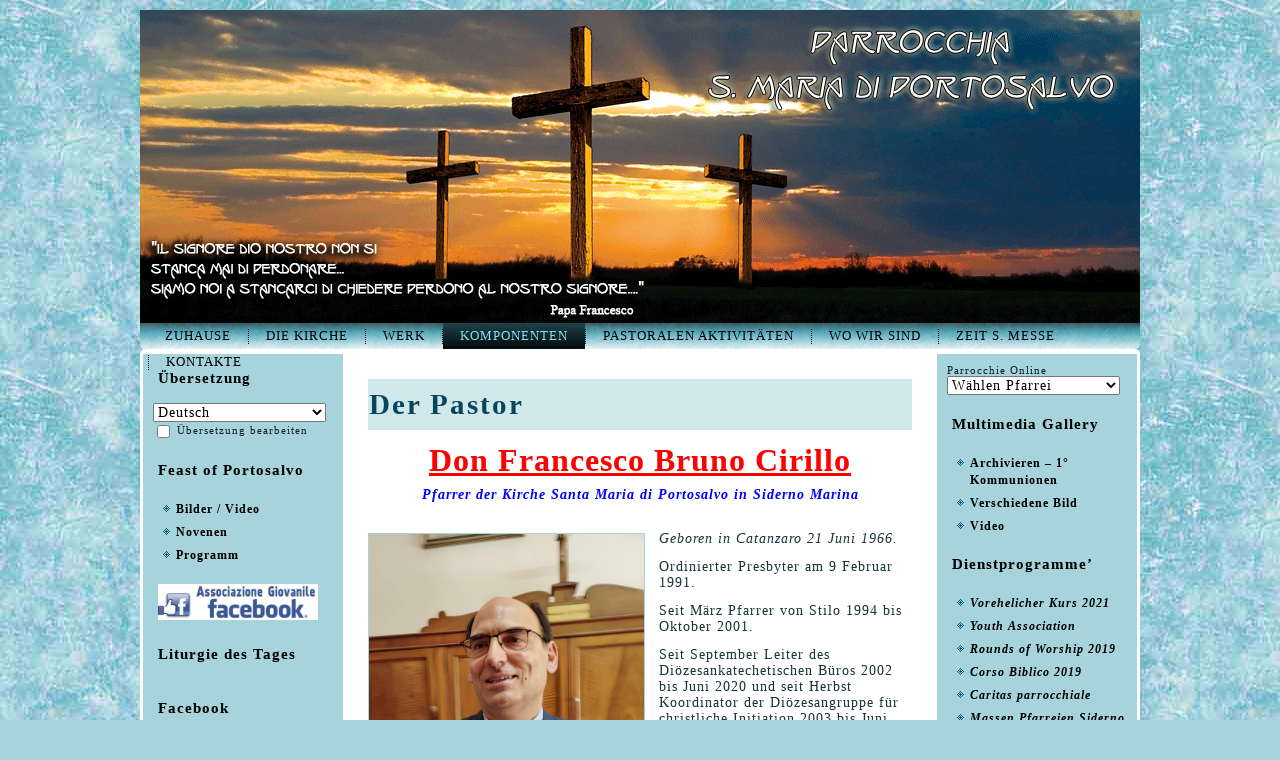

--- FILE ---
content_type: text/html; charset=UTF-8
request_url: https://portosalvosiderno.it/index.php/componenti/il-parroco?lang=de
body_size: 10062
content:
<!DOCTYPE html PUBLIC "-//W3C//DTD XHTML 1.0 Transitional//EN" "http://www.w3.org/TR/xhtml1/DTD/xhtml1-transitional.dtd">
<html xmlns="http://www.w3.org/1999/xhtml" lang="de" dir="ltr">
<head profile="http://gmpg.org/xfn/11">
<meta http-equiv="Content-Type" content="text/html; charset=UTF-8" />
<title>Der Pastor | Parish Portosalvo</title>
<link rel="stylesheet" href="https://portosalvosiderno.it/wp-content/themes/Portosalvo/style.css" type="text/css" media="screen" />
<!--[if IE 6]><link rel="stylesheet" href="https://portosalvosiderno.it/wp-content/themes/Portosalvo/style.ie6.css" type="text/css" media="screen" /><![endif]-->
<!--[if IE 7]><link rel="stylesheet" href="https://portosalvosiderno.it/wp-content/themes/Portosalvo/style.ie7.css" type="text/css" media="screen" /><![endif]-->
<link rel="pingback" href="https://portosalvosiderno.it/xmlrpc.php" />
<meta name='robots' content='max-image-preview:large' />
<link rel="alternate" type="application/rss+xml" title="Parish Portosalvo &raquo; Feed" href="https://portosalvosiderno.it/index.php/feed?lang=de" />
<link rel="alternate" type="application/rss+xml" title="Parish Portosalvo &raquo; Feed dei commenti" href="https://portosalvosiderno.it/index.php/comments/feed?lang=de" />
<script type="text/javascript">
/* <![CDATA[ */
window._wpemojiSettings = {"baseUrl":"https:\/\/s.w.org\/images\/core\/emoji\/14.0.0\/72x72\/","ext":".png","svgUrl":"https:\/\/s.w.org\/images\/core\/emoji\/14.0.0\/svg\/","svgExt":".svg","source":{"concatemoji":"https:\/\/portosalvosiderno.it\/wp-includes\/js\/wp-emoji-release.min.js?ver=6.4.7"}};
/*! This file is auto-generated */
!function(i,n){var o,s,e;function c(e){try{var t={supportTests:e,timestamp:(new Date).valueOf()};sessionStorage.setItem(o,JSON.stringify(t))}catch(e){}}function p(e,t,n){e.clearRect(0,0,e.canvas.width,e.canvas.height),e.fillText(t,0,0);var t=new Uint32Array(e.getImageData(0,0,e.canvas.width,e.canvas.height).data),r=(e.clearRect(0,0,e.canvas.width,e.canvas.height),e.fillText(n,0,0),new Uint32Array(e.getImageData(0,0,e.canvas.width,e.canvas.height).data));return t.every(function(e,t){return e===r[t]})}function u(e,t,n){switch(t){case"flag":return n(e,"\ud83c\udff3\ufe0f\u200d\u26a7\ufe0f","\ud83c\udff3\ufe0f\u200b\u26a7\ufe0f")?!1:!n(e,"\ud83c\uddfa\ud83c\uddf3","\ud83c\uddfa\u200b\ud83c\uddf3")&&!n(e,"\ud83c\udff4\udb40\udc67\udb40\udc62\udb40\udc65\udb40\udc6e\udb40\udc67\udb40\udc7f","\ud83c\udff4\u200b\udb40\udc67\u200b\udb40\udc62\u200b\udb40\udc65\u200b\udb40\udc6e\u200b\udb40\udc67\u200b\udb40\udc7f");case"emoji":return!n(e,"\ud83e\udef1\ud83c\udffb\u200d\ud83e\udef2\ud83c\udfff","\ud83e\udef1\ud83c\udffb\u200b\ud83e\udef2\ud83c\udfff")}return!1}function f(e,t,n){var r="undefined"!=typeof WorkerGlobalScope&&self instanceof WorkerGlobalScope?new OffscreenCanvas(300,150):i.createElement("canvas"),a=r.getContext("2d",{willReadFrequently:!0}),o=(a.textBaseline="top",a.font="600 32px Arial",{});return e.forEach(function(e){o[e]=t(a,e,n)}),o}function t(e){var t=i.createElement("script");t.src=e,t.defer=!0,i.head.appendChild(t)}"undefined"!=typeof Promise&&(o="wpEmojiSettingsSupports",s=["flag","emoji"],n.supports={everything:!0,everythingExceptFlag:!0},e=new Promise(function(e){i.addEventListener("DOMContentLoaded",e,{once:!0})}),new Promise(function(t){var n=function(){try{var e=JSON.parse(sessionStorage.getItem(o));if("object"==typeof e&&"number"==typeof e.timestamp&&(new Date).valueOf()<e.timestamp+604800&&"object"==typeof e.supportTests)return e.supportTests}catch(e){}return null}();if(!n){if("undefined"!=typeof Worker&&"undefined"!=typeof OffscreenCanvas&&"undefined"!=typeof URL&&URL.createObjectURL&&"undefined"!=typeof Blob)try{var e="postMessage("+f.toString()+"("+[JSON.stringify(s),u.toString(),p.toString()].join(",")+"));",r=new Blob([e],{type:"text/javascript"}),a=new Worker(URL.createObjectURL(r),{name:"wpTestEmojiSupports"});return void(a.onmessage=function(e){c(n=e.data),a.terminate(),t(n)})}catch(e){}c(n=f(s,u,p))}t(n)}).then(function(e){for(var t in e)n.supports[t]=e[t],n.supports.everything=n.supports.everything&&n.supports[t],"flag"!==t&&(n.supports.everythingExceptFlag=n.supports.everythingExceptFlag&&n.supports[t]);n.supports.everythingExceptFlag=n.supports.everythingExceptFlag&&!n.supports.flag,n.DOMReady=!1,n.readyCallback=function(){n.DOMReady=!0}}).then(function(){return e}).then(function(){var e;n.supports.everything||(n.readyCallback(),(e=n.source||{}).concatemoji?t(e.concatemoji):e.wpemoji&&e.twemoji&&(t(e.twemoji),t(e.wpemoji)))}))}((window,document),window._wpemojiSettings);
/* ]]> */
</script>
<style id='wp-emoji-styles-inline-css' type='text/css'>

	img.wp-smiley, img.emoji {
		display: inline !important;
		border: none !important;
		box-shadow: none !important;
		height: 1em !important;
		width: 1em !important;
		margin: 0 0.07em !important;
		vertical-align: -0.1em !important;
		background: none !important;
		padding: 0 !important;
	}
</style>
<link rel='stylesheet' id='wp-block-library-css' href='https://portosalvosiderno.it/wp-includes/css/dist/block-library/style.min.css?ver=6.4.7' type='text/css' media='all' />
<style id='classic-theme-styles-inline-css' type='text/css'>
/*! This file is auto-generated */
.wp-block-button__link{color:#fff;background-color:#32373c;border-radius:9999px;box-shadow:none;text-decoration:none;padding:calc(.667em + 2px) calc(1.333em + 2px);font-size:1.125em}.wp-block-file__button{background:#32373c;color:#fff;text-decoration:none}
</style>
<style id='global-styles-inline-css' type='text/css'>
body{--wp--preset--color--black: #000000;--wp--preset--color--cyan-bluish-gray: #abb8c3;--wp--preset--color--white: #ffffff;--wp--preset--color--pale-pink: #f78da7;--wp--preset--color--vivid-red: #cf2e2e;--wp--preset--color--luminous-vivid-orange: #ff6900;--wp--preset--color--luminous-vivid-amber: #fcb900;--wp--preset--color--light-green-cyan: #7bdcb5;--wp--preset--color--vivid-green-cyan: #00d084;--wp--preset--color--pale-cyan-blue: #8ed1fc;--wp--preset--color--vivid-cyan-blue: #0693e3;--wp--preset--color--vivid-purple: #9b51e0;--wp--preset--gradient--vivid-cyan-blue-to-vivid-purple: linear-gradient(135deg,rgba(6,147,227,1) 0%,rgb(155,81,224) 100%);--wp--preset--gradient--light-green-cyan-to-vivid-green-cyan: linear-gradient(135deg,rgb(122,220,180) 0%,rgb(0,208,130) 100%);--wp--preset--gradient--luminous-vivid-amber-to-luminous-vivid-orange: linear-gradient(135deg,rgba(252,185,0,1) 0%,rgba(255,105,0,1) 100%);--wp--preset--gradient--luminous-vivid-orange-to-vivid-red: linear-gradient(135deg,rgba(255,105,0,1) 0%,rgb(207,46,46) 100%);--wp--preset--gradient--very-light-gray-to-cyan-bluish-gray: linear-gradient(135deg,rgb(238,238,238) 0%,rgb(169,184,195) 100%);--wp--preset--gradient--cool-to-warm-spectrum: linear-gradient(135deg,rgb(74,234,220) 0%,rgb(151,120,209) 20%,rgb(207,42,186) 40%,rgb(238,44,130) 60%,rgb(251,105,98) 80%,rgb(254,248,76) 100%);--wp--preset--gradient--blush-light-purple: linear-gradient(135deg,rgb(255,206,236) 0%,rgb(152,150,240) 100%);--wp--preset--gradient--blush-bordeaux: linear-gradient(135deg,rgb(254,205,165) 0%,rgb(254,45,45) 50%,rgb(107,0,62) 100%);--wp--preset--gradient--luminous-dusk: linear-gradient(135deg,rgb(255,203,112) 0%,rgb(199,81,192) 50%,rgb(65,88,208) 100%);--wp--preset--gradient--pale-ocean: linear-gradient(135deg,rgb(255,245,203) 0%,rgb(182,227,212) 50%,rgb(51,167,181) 100%);--wp--preset--gradient--electric-grass: linear-gradient(135deg,rgb(202,248,128) 0%,rgb(113,206,126) 100%);--wp--preset--gradient--midnight: linear-gradient(135deg,rgb(2,3,129) 0%,rgb(40,116,252) 100%);--wp--preset--font-size--small: 13px;--wp--preset--font-size--medium: 20px;--wp--preset--font-size--large: 36px;--wp--preset--font-size--x-large: 42px;--wp--preset--spacing--20: 0.44rem;--wp--preset--spacing--30: 0.67rem;--wp--preset--spacing--40: 1rem;--wp--preset--spacing--50: 1.5rem;--wp--preset--spacing--60: 2.25rem;--wp--preset--spacing--70: 3.38rem;--wp--preset--spacing--80: 5.06rem;--wp--preset--shadow--natural: 6px 6px 9px rgba(0, 0, 0, 0.2);--wp--preset--shadow--deep: 12px 12px 50px rgba(0, 0, 0, 0.4);--wp--preset--shadow--sharp: 6px 6px 0px rgba(0, 0, 0, 0.2);--wp--preset--shadow--outlined: 6px 6px 0px -3px rgba(255, 255, 255, 1), 6px 6px rgba(0, 0, 0, 1);--wp--preset--shadow--crisp: 6px 6px 0px rgba(0, 0, 0, 1);}:where(.is-layout-flex){gap: 0.5em;}:where(.is-layout-grid){gap: 0.5em;}body .is-layout-flow > .alignleft{float: left;margin-inline-start: 0;margin-inline-end: 2em;}body .is-layout-flow > .alignright{float: right;margin-inline-start: 2em;margin-inline-end: 0;}body .is-layout-flow > .aligncenter{margin-left: auto !important;margin-right: auto !important;}body .is-layout-constrained > .alignleft{float: left;margin-inline-start: 0;margin-inline-end: 2em;}body .is-layout-constrained > .alignright{float: right;margin-inline-start: 2em;margin-inline-end: 0;}body .is-layout-constrained > .aligncenter{margin-left: auto !important;margin-right: auto !important;}body .is-layout-constrained > :where(:not(.alignleft):not(.alignright):not(.alignfull)){max-width: var(--wp--style--global--content-size);margin-left: auto !important;margin-right: auto !important;}body .is-layout-constrained > .alignwide{max-width: var(--wp--style--global--wide-size);}body .is-layout-flex{display: flex;}body .is-layout-flex{flex-wrap: wrap;align-items: center;}body .is-layout-flex > *{margin: 0;}body .is-layout-grid{display: grid;}body .is-layout-grid > *{margin: 0;}:where(.wp-block-columns.is-layout-flex){gap: 2em;}:where(.wp-block-columns.is-layout-grid){gap: 2em;}:where(.wp-block-post-template.is-layout-flex){gap: 1.25em;}:where(.wp-block-post-template.is-layout-grid){gap: 1.25em;}.has-black-color{color: var(--wp--preset--color--black) !important;}.has-cyan-bluish-gray-color{color: var(--wp--preset--color--cyan-bluish-gray) !important;}.has-white-color{color: var(--wp--preset--color--white) !important;}.has-pale-pink-color{color: var(--wp--preset--color--pale-pink) !important;}.has-vivid-red-color{color: var(--wp--preset--color--vivid-red) !important;}.has-luminous-vivid-orange-color{color: var(--wp--preset--color--luminous-vivid-orange) !important;}.has-luminous-vivid-amber-color{color: var(--wp--preset--color--luminous-vivid-amber) !important;}.has-light-green-cyan-color{color: var(--wp--preset--color--light-green-cyan) !important;}.has-vivid-green-cyan-color{color: var(--wp--preset--color--vivid-green-cyan) !important;}.has-pale-cyan-blue-color{color: var(--wp--preset--color--pale-cyan-blue) !important;}.has-vivid-cyan-blue-color{color: var(--wp--preset--color--vivid-cyan-blue) !important;}.has-vivid-purple-color{color: var(--wp--preset--color--vivid-purple) !important;}.has-black-background-color{background-color: var(--wp--preset--color--black) !important;}.has-cyan-bluish-gray-background-color{background-color: var(--wp--preset--color--cyan-bluish-gray) !important;}.has-white-background-color{background-color: var(--wp--preset--color--white) !important;}.has-pale-pink-background-color{background-color: var(--wp--preset--color--pale-pink) !important;}.has-vivid-red-background-color{background-color: var(--wp--preset--color--vivid-red) !important;}.has-luminous-vivid-orange-background-color{background-color: var(--wp--preset--color--luminous-vivid-orange) !important;}.has-luminous-vivid-amber-background-color{background-color: var(--wp--preset--color--luminous-vivid-amber) !important;}.has-light-green-cyan-background-color{background-color: var(--wp--preset--color--light-green-cyan) !important;}.has-vivid-green-cyan-background-color{background-color: var(--wp--preset--color--vivid-green-cyan) !important;}.has-pale-cyan-blue-background-color{background-color: var(--wp--preset--color--pale-cyan-blue) !important;}.has-vivid-cyan-blue-background-color{background-color: var(--wp--preset--color--vivid-cyan-blue) !important;}.has-vivid-purple-background-color{background-color: var(--wp--preset--color--vivid-purple) !important;}.has-black-border-color{border-color: var(--wp--preset--color--black) !important;}.has-cyan-bluish-gray-border-color{border-color: var(--wp--preset--color--cyan-bluish-gray) !important;}.has-white-border-color{border-color: var(--wp--preset--color--white) !important;}.has-pale-pink-border-color{border-color: var(--wp--preset--color--pale-pink) !important;}.has-vivid-red-border-color{border-color: var(--wp--preset--color--vivid-red) !important;}.has-luminous-vivid-orange-border-color{border-color: var(--wp--preset--color--luminous-vivid-orange) !important;}.has-luminous-vivid-amber-border-color{border-color: var(--wp--preset--color--luminous-vivid-amber) !important;}.has-light-green-cyan-border-color{border-color: var(--wp--preset--color--light-green-cyan) !important;}.has-vivid-green-cyan-border-color{border-color: var(--wp--preset--color--vivid-green-cyan) !important;}.has-pale-cyan-blue-border-color{border-color: var(--wp--preset--color--pale-cyan-blue) !important;}.has-vivid-cyan-blue-border-color{border-color: var(--wp--preset--color--vivid-cyan-blue) !important;}.has-vivid-purple-border-color{border-color: var(--wp--preset--color--vivid-purple) !important;}.has-vivid-cyan-blue-to-vivid-purple-gradient-background{background: var(--wp--preset--gradient--vivid-cyan-blue-to-vivid-purple) !important;}.has-light-green-cyan-to-vivid-green-cyan-gradient-background{background: var(--wp--preset--gradient--light-green-cyan-to-vivid-green-cyan) !important;}.has-luminous-vivid-amber-to-luminous-vivid-orange-gradient-background{background: var(--wp--preset--gradient--luminous-vivid-amber-to-luminous-vivid-orange) !important;}.has-luminous-vivid-orange-to-vivid-red-gradient-background{background: var(--wp--preset--gradient--luminous-vivid-orange-to-vivid-red) !important;}.has-very-light-gray-to-cyan-bluish-gray-gradient-background{background: var(--wp--preset--gradient--very-light-gray-to-cyan-bluish-gray) !important;}.has-cool-to-warm-spectrum-gradient-background{background: var(--wp--preset--gradient--cool-to-warm-spectrum) !important;}.has-blush-light-purple-gradient-background{background: var(--wp--preset--gradient--blush-light-purple) !important;}.has-blush-bordeaux-gradient-background{background: var(--wp--preset--gradient--blush-bordeaux) !important;}.has-luminous-dusk-gradient-background{background: var(--wp--preset--gradient--luminous-dusk) !important;}.has-pale-ocean-gradient-background{background: var(--wp--preset--gradient--pale-ocean) !important;}.has-electric-grass-gradient-background{background: var(--wp--preset--gradient--electric-grass) !important;}.has-midnight-gradient-background{background: var(--wp--preset--gradient--midnight) !important;}.has-small-font-size{font-size: var(--wp--preset--font-size--small) !important;}.has-medium-font-size{font-size: var(--wp--preset--font-size--medium) !important;}.has-large-font-size{font-size: var(--wp--preset--font-size--large) !important;}.has-x-large-font-size{font-size: var(--wp--preset--font-size--x-large) !important;}
.wp-block-navigation a:where(:not(.wp-element-button)){color: inherit;}
:where(.wp-block-post-template.is-layout-flex){gap: 1.25em;}:where(.wp-block-post-template.is-layout-grid){gap: 1.25em;}
:where(.wp-block-columns.is-layout-flex){gap: 2em;}:where(.wp-block-columns.is-layout-grid){gap: 2em;}
.wp-block-pullquote{font-size: 1.5em;line-height: 1.6;}
</style>
<link rel='stylesheet' id='contact-form-7-css' href='https://portosalvosiderno.it/wp-content/plugins/contact-form-7/includes/css/styles.css?ver=5.8' type='text/css' media='all' />
<script type="text/javascript" src="https://portosalvosiderno.it/wp-includes/js/jquery/jquery.min.js?ver=3.7.1" id="jquery-core-js"></script>
<script type="text/javascript" src="https://portosalvosiderno.it/wp-includes/js/jquery/jquery-migrate.min.js?ver=3.4.1" id="jquery-migrate-js"></script>
<link rel="https://api.w.org/" href="https://portosalvosiderno.it/index.php/wp-json/" /><link rel="alternate" type="application/json" href="https://portosalvosiderno.it/index.php/wp-json/wp/v2/pages/55?lang=de" /><link rel="EditURI" type="application/rsd+xml" title="RSD" href="https://portosalvosiderno.it/xmlrpc.php?rsd" />
<link rel="canonical" href="https://portosalvosiderno.it/index.php/componenti/il-parroco?lang=de" />
<link rel='shortlink' href='https://portosalvosiderno.it/?p=55' />
<link rel="alternate" type="application/json+oembed" href="https://portosalvosiderno.it/index.php/wp-json/oembed/1.0/embed?url=https%3A%2F%2Fportosalvosiderno.it%2Findex.php%2Fcomponenti%2Fil-parroco&lang=de" />
<link rel="alternate" type="text/xml+oembed" href="https://portosalvosiderno.it/index.php/wp-json/oembed/1.0/embed?url=https%3A%2F%2Fportosalvosiderno.it%2Findex.php%2Fcomponenti%2Fil-parroco&format=xml&lang=de" />
<link rel="alternate" hreflang="it" href="/index.php/componenti/il-parroco"/><link rel="alternate" hreflang="en" href="/index.php/componenti/il-parroco?lang=en"/><link rel="alternate" hreflang="fr" href="/index.php/componenti/il-parroco?lang=fr"/><link rel="alternate" hreflang="es" href="/index.php/componenti/il-parroco?lang=es"/><link rel="alternate" hreflang="pt" href="/index.php/componenti/il-parroco?lang=pt"/><link rel="alternate" hreflang="ja" href="/index.php/componenti/il-parroco?lang=ja"/><link rel="alternate" hreflang="zh" href="/index.php/componenti/il-parroco?lang=zh"/><link rel="shortcut icon" href="https://portosalvosiderno.it/wp-content/themes/Portosalvo/favicon.ico" />
		<script type="text/javascript" src="https://portosalvosiderno.it/wp-content/themes/Portosalvo/script.js"></script>
<meta name="translation-stats" content='{"total_phrases":191,"translated_phrases":184,"human_translated_phrases":null,"hidden_phrases":45,"hidden_translated_phrases":43,"hidden_translateable_phrases":2,"meta_phrases":5,"meta_translated_phrases":2,"time":null}'/>
</head>
<body class="page-template-default page page-id-55 page-child parent-pageid-15">
<div id="art-main">
    <div class="cleared reset-box"></div>
    <div class="art-header">
        <div class="art-header-position">
            <div class="art-header-wrapper">
                <div class="cleared reset-box"></div>
                <div class="art-header-inner">
                <div class="art-headerobject"></div>
                <div class="art-logo">
                </div>
                </div>
            </div>
        </div>
    </div>
    <div class="cleared reset-box"></div>
    <div class="art-bar art-nav">
        <div class="art-nav-outer">
        <div class="art-nav-wrapper">
        <div class="art-nav-inner">
    	
<ul class="art-hmenu">
	<li class="menu-item-2151"><a href="https://portosalvosiderno.it?lang=de" title="Zuhause">Zuhause</a>
	</li>
	<li class="menu-item-1408"><a href="https://portosalvosiderno.it/index.php/la-chiesa?lang=de" title="Die Kirche">Die Kirche</a>
	<ul>
		<li class="menu-item-134"><a href="https://portosalvosiderno.it/index.php/la-chiesa/chiesa-antica?lang=de" title="Alte Kirche">Alte Kirche</a>
		</li>
		<li class="menu-item-137"><a href="https://portosalvosiderno.it/index.php/la-chiesa/stato-della-parrocchia?lang=de" title="State of the Parish">State of the Parish</a>
		</li>
		<li class="menu-item-167"><a href="https://portosalvosiderno.it/index.php/la-chiesa/siderno-marina?lang=de" title="Siderno marine">Siderno marine</a>
		</li>
		<li class="menu-item-170"><a href="https://portosalvosiderno.it/index.php/la-chiesa/la-confraternita?lang=de" title="Die Bruderschaft">Die Bruderschaft</a>
		</li>
		<li class="menu-item-173"><a href="https://portosalvosiderno.it/index.php/la-chiesa/i-parroci?lang=de" title="Ich Parroci">Ich Parroci</a>
		</li>
	</ul>
	</li>
	<li class="menu-item-13"><a href="https://portosalvosiderno.it/index.php/opere?lang=de" title="Werk">Werk</a>
	<ul>
		<li class="menu-item-427"><a href="https://portosalvosiderno.it/index.php/opere/dipintiimmagini-pasqua-2012giovedi-santo-2012index-html?lang=de" title="Paintings">Paintings</a>
		</li>
		<li class="menu-item-366"><a href="https://portosalvosiderno.it/index.php/opere/decorazioni?lang=de" title="Decorations">Decorations</a>
		</li>
		<li class="menu-item-368"><a href="https://portosalvosiderno.it/index.php/opere/opere-marmoree?lang=de" title="Marble Arbeiten">Marble Arbeiten</a>
		</li>
		<li class="menu-item-49"><a href="https://portosalvosiderno.it/index.php/opere/statue-antiche?lang=de" title="Antike Statuen">Antike Statuen</a>
		<ul>
			<li class="menu-item-304"><a href="https://portosalvosiderno.it/index.php/opere/statue-antiche/maria-ss-di-portosalvo-2?lang=de" title="Maria SS. von Portosalvo">Maria SS. von Portosalvo</a>
			</li>
			<li class="menu-item-300"><a href="https://portosalvosiderno.it/index.php/opere/statue-antiche/santantonio-da-padova?lang=de" title="Sant'Antonio von Padua">St. Antonius von Padua</a>
			</li>
			<li class="menu-item-313"><a href="https://portosalvosiderno.it/index.php/opere/statue-antiche/313-2?lang=de" title="St. Franziskus von Paola">St. Franziskus von Paola</a>
			</li>
			<li class="menu-item-322"><a href="https://portosalvosiderno.it/index.php/opere/statue-antiche/322-2?lang=de" title="Santa Lucia">Santa Lucia</a>
			</li>
			<li class="menu-item-328"><a href="https://portosalvosiderno.it/index.php/opere/statue-antiche/cuore-di-maria?lang=de" title="Heart of Mary">Heart of Mary</a>
			</li>
		</ul>
		</li>
		<li class="menu-item-53"><a href="https://portosalvosiderno.it/index.php/opere/opere-bronzee?lang=de" title="Bronze Werke">Bronze Werke</a>
		<ul>
			<li class="menu-item-334"><a href="https://portosalvosiderno.it/index.php/opere/opere-bronzee/la-porta-bronzea?lang=de" title="Die bronzene Tür">Die bronzene Tür</a>
			</li>
			<li class="menu-item-336"><a href="https://portosalvosiderno.it/index.php/opere/opere-bronzee/il-seminatore?lang=de" title="Der Sämann">Der Sämann</a>
			</li>
			<li class="menu-item-338"><a href="https://portosalvosiderno.it/index.php/opere/opere-bronzee/la-cena-di-emmaus?lang=de" title="Abendmahl in Emmaus">Abendmahl in Emmaus</a>
			</li>
		</ul>
		</li>
	</ul>
	</li>
	<li class="menu-item-15 active"><a class="active" href="https://portosalvosiderno.it/index.php/componenti?lang=de" title="Komponenten">Komponenten</a>
	<ul class="active">
		<li class="menu-item-55 active"><a class="active" href="https://portosalvosiderno.it/index.php/componenti/il-parroco?lang=de" title="Der Pastor">Der Pastor</a>
		</li>
		<li class="menu-item-57"><a href="https://portosalvosiderno.it/index.php/componenti/il-viceparroco?lang=de" title="Der Pfarrer">Der Pfarrer</a>
		</li>
		<li class="menu-item-274"><a href="https://portosalvosiderno.it/index.php/componenti/consiglio-pastorale-2?lang=de" title="Pastoralrat">Pastoralrat</a>
		</li>
		<li class="menu-item-61"><a href="https://portosalvosiderno.it/index.php/componenti/comitato-feste?lang=de" title="Ausschuss Urlaub">Ausschuss Urlaub</a>
		</li>
		<li class="menu-item-63"><a href="https://portosalvosiderno.it/index.php/componenti/ministranti?lang=de" title="Altar">Altar</a>
		</li>
	</ul>
	</li>
	<li class="menu-item-17"><a href="https://portosalvosiderno.it/index.php/attivita-pastorali?lang=de" title="Pastoralen Aktivitäten">Pastoralen Aktivitäten</a>
	<ul>
		<li class="menu-item-65"><a href="https://portosalvosiderno.it/index.php/attivita-pastorali/liturgia?lang=de" title="LITURGIE">LITURGIE</a>
		</li>
		<li class="menu-item-67"><a href="https://portosalvosiderno.it/index.php/attivita-pastorali/catechesi?lang=de" title="Katechese">Katechese</a>
		</li>
		<li class="menu-item-69"><a href="https://portosalvosiderno.it/index.php/attivita-pastorali/giovani?lang=de" title="Jung">Jung</a>
		</li>
		<li class="menu-item-71"><a href="https://portosalvosiderno.it/index.php/attivita-pastorali/famiglia?lang=de" title="Arsch. Jugend">Arsch. Jugend</a>
		</li>
	</ul>
	</li>
	<li class="menu-item-20"><a href="https://portosalvosiderno.it/index.php/dove-siamo?lang=de" title="Wo wir sind">Wo wir sind</a>
	</li>
	<li class="menu-item-85"><a href="https://portosalvosiderno.it/index.php/orario-s-messe?lang=de" title="Zeit S. Messe">Zeit S. Messe</a>
	</li>
	<li class="menu-item-88"><a href="https://portosalvosiderno.it/index.php/contatti?lang=de" title="Kontakte">Kontakte</a>
	</li>
</ul>
        </div>
        </div>
        </div>
    </div>
    <div class="cleared reset-box"></div>
    <div class="art-box art-sheet">
        <div class="art-box-body art-sheet-body">
<div class="art-layout-wrapper">
    <div class="art-content-layout">
        <div class="art-content-layout-row">
            <div class="art-layout-cell art-sidebar1">
              <div class="art-box art-block widget widget_transposh" id="transposh-2">
    <div class="art-box-body art-block-body"><div class="art-bar art-blockheader">
    <h3 class="t">Übersetzung</h3>
</div><div class="art-box art-blockcontent">
    <div class="art-box-body art-blockcontent-body"><span class="no_translate"><select name="lang" onchange="document.location.href=this.options[this.selectedIndex].value;"><option value="/index.php/componenti/il-parroco">Italiano</option><option value="/index.php/componenti/il-parroco?lang=en">English</option><option value="/index.php/componenti/il-parroco?lang=fr">Français</option><option value="/index.php/componenti/il-parroco?lang=de" selected="selected">Deutsch</option><option value="/index.php/componenti/il-parroco?lang=es">Español</option><option value="/index.php/componenti/il-parroco?lang=pt">Português</option><option value="/index.php/componenti/il-parroco?lang=ja">日本語</option><option value="/index.php/componenti/il-parroco?lang=zh">中文(简体)</option></select><br/></span><input type="checkbox" name="tpedit" value="1"  onclick="document.location.href='/index.php/componenti/il-parroco?tpedit=1&lang=de';"/>&nbsp;Übersetzung bearbeiten<div id="tr_credit"></div>		<div class="cleared"></div>
    </div>
</div>		<div class="cleared"></div>
    </div>
</div><div class="art-box art-block widget widget_links" id="linkcat-4">
    <div class="art-box-body art-block-body"><div class="art-bar art-blockheader">
    <h3 class="t">Feast of Portosalvo</h3>
</div><div class="art-box art-blockcontent">
    <div class="art-box-body art-blockcontent-body">
	<ul class='xoxo blogroll'>
<li><a href="https://portosalvosiderno.it/?page_id=114&lang=de">Bilder / Video</a></li>
<li><a href="https://portosalvosiderno.it/?page_id=111&lang=de">Novenen</a></li>
<li><a href="https://portosalvosiderno.it/?page_id=118&lang=de">Programm</a></li>

	</ul>
		<div class="cleared"></div>
    </div>
</div>		<div class="cleared"></div>
    </div>
</div><div class="art-box art-block widget widget_sp_image" id="widget_sp_image-6">
    <div class="art-box-body art-block-body"><div class="art-box art-blockcontent">
    <div class="art-box-body art-blockcontent-body">
<a href="https://www.facebook.com/pages/Associazione-Giovanile-Santa-Maria-di-Portosalvo/119492368135414?fref=ts" target="_blank" class="widget_sp_image-image-link"><img width="160" height="36" class="attachment-160x36 aligncenter" style="max-width: 100%;" src="https://portosalvosiderno.it/wp-content/uploads/2014/12/Facebook-Associazione.jpg" /></a>		<div class="cleared"></div>
    </div>
</div>		<div class="cleared"></div>
    </div>
</div><div class="art-box art-block widget_text widget widget_custom_html" id="custom_html-10">
    <div class="art-box-body art-block-body"><div class="art-bar art-blockheader">
    <h3 class="t">Liturgie des Tages</h3>
</div><div class="art-box art-blockcontent">
    <div class="art-box-body art-blockcontent-body"><div class="textwidget custom-html-widget"><script src='https://widgets.chiesacattolica.it/widget-almanacco-v2/widget.php?mods=402593&font=8' async></script></div>		<div class="cleared"></div>
    </div>
</div>		<div class="cleared"></div>
    </div>
</div><div class="art-box art-block widget_text widget widget_custom_html" id="custom_html-7">
    <div class="art-box-body art-block-body"><div class="art-bar art-blockheader">
    <h3 class="t">Facebook</h3>
</div><div class="art-box art-blockcontent">
    <div class="art-box-body art-blockcontent-body"><div class="textwidget custom-html-widget"><div id="fb-root"></div>
<script async="" defer="" crossorigin="anonymous" src="https://connect.facebook.net/it_IT/sdk.js#xfbml=1&amp;version=v6.0"></script>

<div class="fb-page" data-href="https://www.facebook.com/Arcipretura-Maria-SS-di-Portosalvo-Siderno-100307398275396/" data-tabs="timeline" data-width="500" data-height="500" data-small-header="true" data-adapt-container-width="true" data-hide-cover="false" data-show-facepile="true"><blockquote cite="https://www.facebook.com/Arcipretura-Maria-SS-di-Portosalvo-Siderno-100307398275396/" class="fb-xfbml-parse-ignore"><a href="https://www.facebook.com/Arcipretura-Maria-SS-di-Portosalvo-Siderno-100307398275396/">Erzpriester Maria SS. von Portosalvo Siderno</a></blockquote></div>
</div>		<div class="cleared"></div>
    </div>
</div>		<div class="cleared"></div>
    </div>
</div><div class="art-box art-block widget widget_search" id="search-2">
    <div class="art-box-body art-block-body"><div class="art-bar art-blockheader">
    <h3 class="t">EINFRIEDUNG</h3>
</div><div class="art-box art-blockcontent">
    <div class="art-box-body art-blockcontent-body"><form class="art-search" method="get" name="searchform" action="https://portosalvosiderno.it/">
  <div><input class="art-search-text" name="s" type="text" value="" /></div>
  <input class="art-search-button" type="submit" value="" />       
</form>		<div class="cleared"></div>
    </div>
</div>		<div class="cleared"></div>
    </div>
</div>              <div class="cleared"></div>
            </div>
            <div class="art-layout-cell art-content">
			


			<div class="art-box art-post post-55 page type-page status-publish hentry" id="post-55">
	    <div class="art-box-body art-post-body">
	            <div class="art-post-inner art-article">
	            <div class="art-postmetadataheader"><h1 class="art-postheader">Der Pastor</h1></div>	                <div class="art-postcontent">
	                    <!-- article-content -->
	                    <div id="Layer34">
<p class="Nome" style="margin-bottom: 6pt; text-align: center;"><span style="text-decoration: underline; color: #ff0000;"><strong><span style="font-size: 24pt;">Don Francesco Bruno Cirillo </span></strong></span></p>
<div align="center"><span style="color: #0000ff;"><em><strong>Pfarrer der Kirche Santa Maria di Portosalvo in Siderno Marina</strong></em></span></div>
</div>
<div align="center">&nbsp;</div>
<div align="center"><a href="https://portosalvosiderno.it/wp-content/uploads/2023/05/Don-Bruno-scaled.jpg"><img fetchpriority="high" decoding="async" class=" wp-image-3187 alignleft" src="https://portosalvosiderno.it/wp-content/uploads/2023/05/Don-Bruno-221x300.jpg" alt="" width="275" height="373" srcset="https://portosalvosiderno.it/wp-content/uploads/2023/05/Don-Bruno-221x300.jpg 221w, https://portosalvosiderno.it/wp-content/uploads/2023/05/Don-Bruno-755x1024.jpg 755w, https://portosalvosiderno.it/wp-content/uploads/2023/05/Don-Bruno-768x1042.jpg 768w, https://portosalvosiderno.it/wp-content/uploads/2023/05/Don-Bruno-1132x1536.jpg 1132w, https://portosalvosiderno.it/wp-content/uploads/2023/05/Don-Bruno-1510x2048.jpg 1510w, https://portosalvosiderno.it/wp-content/uploads/2023/05/Don-Bruno-scaled.jpg 1887w" sizes="(max-width: 275px) 100vw, 275px" /></a></div>
<div style="text-align: left;" align="center">
<p><em>Geboren in Catanzaro 21 Juni 1966.</em></p>
<p>Ordinierter Presbyter am 9 Februar 1991.</p>
<p>Seit März Pfarrer von Stilo 1994 bis Oktober 2001.</p>
<p>Seit September Leiter des Diözesankatechetischen Büros 2002 bis Juni 2020 und seit Herbst Koordinator der Diözesangruppe für christliche Initiation 2003 bis Juni 2020.</p>
<p>Seitdem Mitglied des Diözesan-Presbyterrats 1995, des Beraterkollegiums von 2011 und der regionalen Presbyterkommission von 1995 die 2008.</p>
<p>Seitdem Canon-Gefängnis 2015 die 2016.</p>
<p>Bischofsvikar für den Klerus und seitdem kontinuierliche Weiterbildung 2016 die 2018.</p>
<p>Mitglied der Kommission für die Ausarbeitung des<em>Instrument</em> <em>Hat funktioniert</em> der nächsten regionalen Kirchenkonferenz.</p>
<p><strong>Pfarrer von S. Maria di Portosalvo in Siderno seit September 2020.</strong></p>
<p>Mitglied des Redaktionsausschusses der historisch-künstlerischen Zeitschrift der Diözese <em>Pole</em><em>Knochen</em>.</p>
<p>Seitdem ist er Dozent für Heilige Schrift am Institut für Religionswissenschaften der Diözese Locri-Gerace 1994 die 2009; Seit September Direktor desselben Instituts 2000 die 2009 (Schlusstermin); Leiter der diözesanen theologisch-pastoralen Fortbildungsschule seit ihrer Gründung (2006) beim Abschluss (2019).</p>
<p>Verlauf <em>Einführung in die Heilige Schrift</em> am Calabro Pastoral Institute <em>Pastor-Bonus</em> (2004); Verlauf <em>Einführung in die Heilige Schrift</em> seit dem akademischen Jahr am Theologischen Studium des Priesterseminars „Pio XI“. 2009-2010 die 2018-2019. Seminar <em>Bibel und Katechese</em> bei der I.S.S.R. von Reggio Kalabrien (2007); Verlauf <em>Einführung in die Heilige Schrift</em> am selben Institut ab dem akademischen Jahr 2008-2009.</p>
</div>
	                    <!-- /article-content -->
	                </div>
	                <div class="cleared"></div>
	                	            </div>
			<div class="cleared"></div>
	    </div>
	</div>
	
	
			


              <div class="cleared"></div>
            </div>
            <div class="art-layout-cell art-sidebar2">
              <div class="art-box art-block widget widget_text" id="text-7">
    <div class="art-box-body art-block-body"><div class="art-box art-blockcontent">
    <div class="art-box-body art-blockcontent-body">			<div class="textwidget"><form name="form2" method="post" action="">
<label>Parrocchie Online</label>
<select name="collegamenti2" onchange="location.href=form2.collegamenti2.value;">
<option value="">Wählen Pfarrei</option>
<option value="http://www.diocesilocri.it/">Diözese Locri-Gerace</option>
<option value="http://www.santamariadelpozzoardore.org/home.html">Parish Ardore</option>
<option value="http://www.parrocchiaroccella.it/">Parish Roccella</option>
<option value="http://www.santacaterinalocri.tk/">Parish S. Catherine Locri</option>
<option value="http://www.parrocchiagioiosamarina.com/">Parish Gioiosa Marina</option>
<option value="http://www.santamariadellarco.it/">Parish S.M. Bogen</option>
</select>
</form></div>
				<div class="cleared"></div>
    </div>
</div>		<div class="cleared"></div>
    </div>
</div><div class="art-box art-block widget widget_links" id="linkcat-3">
    <div class="art-box-body art-block-body"><div class="art-bar art-blockheader">
    <h3 class="t">Multimedia Gallery</h3>
</div><div class="art-box art-blockcontent">
    <div class="art-box-body art-blockcontent-body">
	<ul class='xoxo blogroll'>
<li><a href="https://portosalvosiderno.it/?page_id=603&lang=de">Archivieren &#8211; 1° Kommunionen</a></li>
<li><a href="https://portosalvosiderno.it/?page_id=109&lang=de">Verschiedene Bild</a></li>
<li><a href="https://portosalvosiderno.it/?page_id=105&lang=de">Video</a></li>

	</ul>
		<div class="cleared"></div>
    </div>
</div>		<div class="cleared"></div>
    </div>
</div><div class="art-box art-block widget widget_text" id="text-8">
    <div class="art-box-body art-block-body"><div class="art-bar art-blockheader">
    <h3 class="t">Dienstprogramme&#8217;</h3>
</div><div class="art-box art-blockcontent">
    <div class="art-box-body art-blockcontent-body">
			<div class="textwidget"><body>

<ul>
	<li>
	<a href="https://portosalvosiderno.it/wp-content/uploads/2021/05/CORSO-PREMATRIMONIALE.jpeg" style="text-decoration: none; font-style:italic">
	<font color="#000000">Vorehelicher Kurs 2021</font></a></li>
<li>
<a href="https://portosalvosiderno.it/index.php/attivita-pastorali/giovani?lang=de" style="text-decoration: none; font-style: italic">
<font color="#000000">Youth Association</font></a></li>
<li>
<a href="https://portosalvosiderno.it/wp-content/uploads/2018/11/Adorazione-2019.jpg" style="text-decoration: none; font-style:italic">
	<font color="#000000">Rounds of Worship 2019</font></a></li>
<li>
<a href="https://portosalvosiderno.it/wp-content/uploads/2019/11/manifesto-corso-biblico-2019-2020.jpg" style="text-decoration: none; font-style:italic">
	<font color="#000000">Corso Biblico 2019</font></a></li>
<li>
<a href="https://portosalvosiderno.it/wp-content/uploads/2012/12/manifesto-caritas.jpg" style="text-decoration: none; font-style:italic">
	<font color="#000000">Caritas parrocchiale</font></a></li>
<li>
<a href="https://portosalvosiderno.it/wp-content/uploads/2018/09/Orari-Sante-messe-Parrocchie-Siderno.jpg" style="text-decoration: none; font-style:italic">
	<font color="#000000">Massen Pfarreien Siderno Zeiten</font></a></li>
<li>
	

</li></ul></body></div>
				<div class="cleared"></div>
    </div>
</div>		<div class="cleared"></div>
    </div>
</div><div class="art-box art-block widget_text widget widget_custom_html" id="custom_html-5">
    <div class="art-box-body art-block-body"><div class="art-box art-blockcontent">
    <div class="art-box-body art-blockcontent-body"><div class="textwidget custom-html-widget">                      <div style="margin:auto; border:1px solid black; padding:5px; margin-top:10px; margin-bottom:10px; width:156px; overflow:auto; text-align:left">
                        <h4 style="margin-bottom:4px; margin-top:0">
                        <a rel="nofollow" href="https://www.santodelgiorno.it" style="font-size: 20px;font-weight: bold;color:black; text-decoration:underline">
                        St. des Tages
                        </a></h4>
                        <img id="Immagine" style="float:left; margin-right:4px; margin-bottom:5px" />
                        <p id="SantoDelGiorno" style="font-size:14px">
                        <span class ="tr_" id="tr_0" data-source="" data-orig="san francesco d'assisi">san francesco d'assisi</span>
                        <i><span class ="tr_" id="tr_1" data-source="" data-orig="pastore e martire">pastore e martire</span></i>
                        </p>
                        <div style="text-align:right">
                            <a  rel="nofollow" href="https://www.santodelgiorno.it">santodelgiorno.it</a>
                        </div>
                        </div>
                        <script type="text/javascript" src="https://www.santodelgiorno.it/_scriptjs/santodelgiorno.php?himg=150&descizione=1"></script>
                    
						</div>		<div class="cleared"></div>
    </div>
</div>		<div class="cleared"></div>
    </div>
</div><div class="art-box art-block widget widget_minimeta" id="minimeta-2">
    <div class="art-box-body art-block-body"><div class="art-bar art-blockheader">
    <h3 class="t">Administrator</h3>
</div><div class="art-box art-blockcontent">
    <div class="art-box-body art-blockcontent-body"><ul><li><a href="https://portosalvosiderno.it/wp-login.php" style="color:red;">Anmelden</a></li></ul>		<div class="cleared"></div>
    </div>
</div>		<div class="cleared"></div>
    </div>
</div>              <div class="cleared"></div>
            </div>
        </div>
    </div>
</div>
<div class="cleared"></div>
    <div class="art-footer">
                <div class="art-footer-body">
                


                    <a href="https://portosalvosiderno.it/index.php/feed?lang=de" class='art-rss-tag-icon' title="Parish Portosalvo RSS Feed"></a>
                            <div class="art-footer-text">
                                <a title="Vatikan Website" href="http://www.vatican.va/phome_it.htm" target="_blank">Vatikan Website</a> | <a title="The Holy Bible" href="http://www.bibbia.net/" target="_blank">The Holy Bible</a> | <a title="Service Youth Ministry" href="http://www.chiesacattolica.it/giovani/siti_di_uffici_e_servizi/servizio_nazionale_per_la_pastorale_giovanile/00000040_Servizio_Nazionale_per_la_pastorale_giovanile.html" target="_blank">Service Youth Ministry</a> | <a title="Diözese Locri-Gerace" href="http://www.diocesilocri.it/" target="_blank">Diözese Locri-Gerace</a> | <a href="#">Link5</a></p>

<p>© Multimedia-Portal der Pfarrkirche Maria. von Portosalvo in Siderno Marina (Diözese Locri-Gerace)</p>

<!-- Inizio Codice ShinyStat -->
<script type="text/javascript" src="http://codice.shinystat.com/cgi-bin/getcod.cgi?USER=antegno">
</script><noscript><a href="http://www.shinystat.com/it" target="_top"><img src="http://www.shinystat.com/cgi-bin/shinystat.cgi?USER=antegno" alt="Utenti connessi" border="0"><span class ="tr_" id="tr_2" data-source="" data-orig="Utenti connessi" data-hidden="y"></span></a></noscript>                            </div>
                    <div class="cleared"></div>
                </div>
            </div>
    		<div class="cleared"></div>
        </div>
    </div>
    <div class="cleared"></div>
    <p class="art-page-footer">Entworfen von <a href="http://www.parisiantonio.it">Antonio Parisi</a></p>
    <div class="cleared"></div>
</div>
    <div id="wp-footer">
	        <script type="text/javascript" src="https://portosalvosiderno.it/wp-content/plugins/contact-form-7/includes/swv/js/index.js?ver=5.8" id="swv-js"></script>
<script type="text/javascript" id="contact-form-7-js-extra">
/* <![CDATA[ */
var wpcf7 = {"api":{"root":"https:\/\/portosalvosiderno.it\/index.php\/wp-json\/","namespace":"contact-form-7\/v1"},"cached":"1"};
/* ]]> */
</script>
<script type="text/javascript" src="https://portosalvosiderno.it/wp-content/plugins/contact-form-7/includes/js/index.js?ver=5.8" id="contact-form-7-js"></script>
	        <!-- 64 queries. 0,259 seconds. -->
    </div>
</body>
</html>

<!-- Inizio Codice ShinyStat -->
<script type="text/javascript" src="//codice.shinystat.com/cgi-bin/getcod.cgi?USER=antegno"></script>
<noscript>
<h6><a href="http://www.shinystat.com/it/">
<img src="//www.shinystat.com/cgi-bin/shinystat.cgi?USER=antegno" alt="Contatore accessi gratuito" style="border:0px" /><span class ="tr_" id="tr_3" data-source="" data-orig="Contatore accessi gratuito" data-hidden="y"></span></a></h6>
</noscript>
<!-- Fine Codice ShinyStat -->



<!--
Performance optimized by W3 Total Cache. Learn more: https://www.boldgrid.com/w3-total-cache/


Served from: portosalvosiderno.it @ 2026-01-19 07:54:37 by W3 Total Cache
-->

--- FILE ---
content_type: text/html; charset=UTF-8
request_url: https://widgets.chiesacattolica.it/widget-almanacco-v2/widget.php?mods=402593&font=8
body_size: 4655
content:
//<script>
    (function () {

        var script = document.querySelector('script[src="https://widgets.chiesacattolica.it/widget-almanacco-v2/widget.php?mods=402593&font=8"]');

        function injectCode(where) {

            var container = document.createElement('div');
            var style = document.createElement('style');

            container.setAttribute('id', 'content696dd53039f9e');
            container.setAttribute('class', 'removable');
            container.innerHTML = '<section id="santogiorno696dd53039f9e" class="mod696dd53039f9e a-section santogiorno">  <header><span class="a-link">Santo del giorno </a></header>  <a class="section-link" target="_blank" href="https://www.chiesacattolica.it/santo-del-giorno/?data-liturgia=20260119" title="Santo del giorno">Santo del giorno</a>  <span class="saint-a-link">San Ponziano, martire</span></section><section id="liturgiagiorno696dd53039f9e" class="mod696dd53039f9e  a-section liturgiagiorno">  <header><span class="a-link" >Liturgia del giorno  </span></header><div class="container-vangelo">  <div class="vangelo" id="vangelo696dd53039f9e">Dal Vangelo secondo Marco</div>  <div class="subtitle" id="subtitle696dd53039f9e">Lo sposo è con loro.</div>  <div class="versetto" id="versetto696dd53039f9e">Mc 2,18-22</div></div>  <div class="colore-liturgico" id="liturgico696dd53039f9e">Colore liturgico:  <div class="cont-colr"><span class="col-in-itself" style="background:green"></span>verde</div></div>  <a class="section-link" target="_blank" href="https://www.chiesacattolica.it/liturgia-del-giorno/?data-liturgia=20260119" title="Liturgia del giorno">Liturgia del giorno </a></section><section id="liturgiaore696dd53039f9e" class="mod696dd53039f9e  a-section liturgiaore">  <header class="reduced"><span class="a-link">Liturgia delle ore </a></header>  <a class="section-link" target="_blank" href="https://www.chiesacattolica.it/la-liturgia-delle-ore/" title="Liturgia delle ore">Liturgia delle ore </a></section>';

            style.innerHTML = '@font-face {font-family: \'OpenSans\'; font-style: normal; font-weight: 400; src: url(\'https://widgets.chiesacattolica.it/widget-almanacco-v2/assets/dist/fonts/OpenSans-Regular.ttf\') format(\'truetype\');}@font-face {font-family: \'OpenSans\';font-style: normal;font-weight: 600; src: url(\'https://widgets.chiesacattolica.it/widget-almanacco-v2/assets/dist/fonts/OpenSans-SemiBold.ttf\') format(\'truetype\'); }@font-face {font-family: \'OpenSans\';font-style: normal;font-weight: 700; src: url(\'https://widgets.chiesacattolica.it/widget-almanacco-v2/assets/dist/fonts/OpenSans-Bold.ttf\') format(\'truetype\'); }@font-face {font-family: \'OpenSans\';font-style: italic;font-weight: 400; src: url(\'https://widgets.chiesacattolica.it/widget-almanacco-v2/assets/dist/fonts/OpenSans-Italic.ttf\') format(\'truetype\');}@font-face {font-family: \'LibreBaskerville\';font-style: normal;font-weight: 400; src: url(\'https://widgets.chiesacattolica.it/widget-almanacco-v2/assets/dist/fonts/LibreBaskerville-Regular.ttf\') format(\'truetype\');}@font-face {font-family: \'LibreBaskerville\';font-style: normal;font-weight: 700; src: url(\'https://widgets.chiesacattolica.it/widget-almanacco-v2/assets/dist/fonts/LibreBaskerville-Bold.ttf\') format(\'truetype\');}#widget-container696dd53039f9e {font-family: \'OpenSans\'; font-weight: 400; font-size:12px; min-width: 260px; overflow: hidden; text-align: left; border: 1px solid #ebebeb; background-color: #F8FFFC; border-radius:12px!important; box-shadow: 0px 4px 60px 0px rgba(0, 0, 0, 0.10);}#widget-container696dd53039f9e * {min-width: 0; min-height: 0; max-height: none; background: transparent;}#widget-container696dd53039f9e #liturgiagiorno696dd53039f9e header a { display:inline-block;}#widget-container696dd53039f9e #liturgiaore696dd53039f9e header a { display:inline-block;}#widget-container696dd53039f9e #operegiorni696dd53039f9e header a { display:inline-block;}#widget-container696dd53039f9e .head-container { padding-top: 24px!important; padding-bottom: 5px!important;    align-items: center;}#widget-container696dd53039f9e .head-container a{ text-align:center;    display: flex!important;  justify-content: center; }#widget-container696dd53039f9e > div, #widget-container696dd53039f9e section, #widget-container696dd53039f9e header {display:flex; flex-direction:column;} #widget-container696dd53039f9e section {background-color:white}#widget-container696dd53039f9e a, #widget-container696dd53039f9e a:focus {color:inherit !important; text-decoration:none}#widget-container696dd53039f9e a#title696dd53039f9e, #widget-container696dd53039f9e a:focus {display: block; }#widget-container696dd53039f9e a:hover {color:inherit !important; text-decoration:underline}#head696dd53039f9e {min-height: 30px; color: #E42B28; padding: 3px 5px; box-sizing: content-box !important; }#head696dd53039f9e img {width: 90%; max-width: 180px; height: auto; }#head696dd53039f9e, #head696dd53039f9e * {line-height:12px !important}#widget-container696dd53039f9e .a-section {box-shadow: 0px 4px 60px rgba(0, 0, 0, 0.10); padding: 12px 10px; margin-bottom:12px; border-radius:12px;}#widget-container696dd53039f9e .saint-a-link{color:   #1F1E2F!important; font-family:\'LibreBaskerville\'; font-size: 12px; font-style: normal; font-weight: 400;  font-style: normal;font-weight: 400;}#widget-container696dd53039f9e .a-link{color:   #1F1E2F; font-family: \'OpenSans\'; font-size: 12px; font-style: normal; font-weight: 700;  display: flex!important; padding:0; margin:0; align-items: center; gap:10px;  }#widget-container696dd53039f9e .a-link::after{ height: 12px; padding-left:10px; width: 12px; display: inline-block; background-size:contain; background-repeat:no-repeat;content:\'\'; background-image: url("data:image/svg+xml,%3Csvg width=\'10\' height=\'15\' viewBox=\'0 0 10 15\' fill=\'none\' xmlns=\'http://www.w3.org/2000/svg\'%3E%3Cpath d=\'M2 15C1.71875 15 1.46875 14.9062 1.28125 14.7188C0.875 14.3438 0.875 13.6875 1.28125 13.3125L6.5625 8L1.28125 2.71875C0.875 2.34375 0.875 1.6875 1.28125 1.3125C1.65625 0.90625 2.3125 0.90625 2.6875 1.3125L8.6875 7.3125C9.09375 7.6875 9.09375 8.34375 8.6875 8.71875L2.6875 14.7188C2.5 14.9062 2.25 15 2 15Z\' fill=\'%23AE9854\'/%3E%3C/svg%3E%0A");}#go-left696dd53039f9e {background-image: url("data:image/svg+xml,%3Csvg width=\'10\' height=\'15\' viewBox=\'0 0 10 15\' fill=\'none\' xmlns=\'http://www.w3.org/2000/svg\'%3E%3Cpath d=\'M8 15C7.71875 15 7.46875 14.9062 7.28125 14.7188L1.28125 8.71875C0.875 8.34375 0.875 7.6875 1.28125 7.3125L7.28125 1.3125C7.65625 0.90625 8.3125 0.90625 8.6875 1.3125C9.09375 1.6875 9.09375 2.34375 8.6875 2.71875L3.40625 8L8.6875 13.3125C9.09375 13.6875 9.09375 14.3438 8.6875 14.7188C8.5 14.9062 8.25 15 8 15Z\' fill=\'%23AE9854\'/%3E%3C/svg%3E%0A"); }#go-right696dd53039f9e {background-image: url("data:image/svg+xml,%3Csvg width=\'10\' height=\'15\' viewBox=\'0 0 10 15\' fill=\'none\' xmlns=\'http://www.w3.org/2000/svg\'%3E%3Cpath d=\'M2 15C1.71875 15 1.46875 14.9062 1.28125 14.7188C0.875 14.3438 0.875 13.6875 1.28125 13.3125L6.5625 8L1.28125 2.71875C0.875 2.34375 0.875 1.6875 1.28125 1.3125C1.65625 0.90625 2.3125 0.90625 2.6875 1.3125L8.6875 7.3125C9.09375 7.6875 9.09375 8.34375 8.6875 8.71875L2.6875 14.7188C2.5 14.9062 2.25 15 2 15Z\' fill=\'%23AE9854\'/%3E%3C/svg%3E%0A");}#widget-container696dd53039f9e span.d-wday { text-transform: capitalize; font-weight: 400; }#widget-container696dd53039f9e .colore-liturgico { display:flex; color: var(--primary, #1F1E2F); font-family: "Open Sans"; font-size: 12px; font-style: normal; font-weight: 600; gap:16px; }#widget-container696dd53039f9e .colore-liturgico span.col-in-itself { display:block; height:16px; width:16px; border-radius:16px; border:1px solid #AE9854; box-shadow: 0px 4px 60px 0px #000; }  #go-left696dd53039f9e, #go-right696dd53039f9e {cursor: pointer; vertical-align: super; display:block;  width:10px; height:22px; background-position:center; background-repeat:no-repeat; }#current-date696dd53039f9e {padding: 5px;   font-family: \'OpenSans\'; font-size: 12px; color: #000; font-weight: 600; text-transform: uppercase; vertical-align: super;}div#nav696dd53039f9e {  display:flex!important; justify-content: space-between; justify-content: center; align-items: center; gap:10px; align-items: center; flex-direction:row;     padding: 15px 0;}#widget-container696dd53039f9e div.container-vangelo {display:flex; flex-direction:column; gap:5px;  padding-bottom:10px;}#widget-container696dd53039f9e div.subtitle { color: var(--primary, #1F1E2F); font-family: "OpenSans"; font-size: 12px; font-style: italic; font-weight: 400; padding:0; }#widget-container696dd53039f9e div.vangelo { color: var(--primary, #1F1E2F); font-family: "LibreBaskerville"; font-size: 12px; font-style: normal; font-weight: 400; padding:0;   }div.versetto {color: var(--gold-support, #AE9854); font-family: "OpenSans"; font-size: 12px; font-style: normal; font-weight: 400; padding:0;    }#widget-container696dd53039f9e .opera-operegiorni { position:relative; z-index:1; display:flex; flex-direction: column; justify-content: flex-end; margin-top:10px;}#widget-container696dd53039f9e .opera-operegiorni::before { z-index:2; content:""; position:absolute; top:0; left:0; width:100%; height:100%; bottom:0; background: linear-gradient(180deg, rgba(0, 0, 0, 0.00) 0%, rgba(0, 0, 0, 0.50) 100%); border-radius:4px;}.opera-operegiorni span {z-index:3; color: #FFF; font-family: "OpenSans"; font-size: 12px; padding: 20px 10px;  font-style: normal; font-weight: 700;   display:block;}#widget-container696dd53039f9e .a-section { position:relative }#widget-container696dd53039f9e section .section-link { position:absolute; top:0;left:0; width:100%; bottom:0; z-index:4; cursor:pointer; text-indent: -9999px; white-space: nowrap; overflow: hidden; }#widget-container696dd53039f9e section.a-section:hover  .a-link { text-decoration:underline;  }#widget-container696dd53039f9e section.a-section:hover  .section-link:hover {background-color:rgba(255,255,255,0.1)!important;}#content696dd53039f9e {padding:0 5px;}.mod696dd53039f9e > header:not(.reduced) { margin-bottom: 10px; }#widget-container696dd53039f9e .cont-colr {    display: flex; gap: 5px;}#santogiorno696dd53039f9e { }#santogiorno696dd53039f9e > span {font-weight:bold}#santogiorno696dd53039f9e > span > a {padding: 10px 0px; display: block; background: #f3f3f1; border: 1px solid #efefef;}.list696dd53039f9e, .list696dd53039f9e > li {font-size:inherit !important}.list696dd53039f9e {padding:0; margin:0; margin-left:10px !important}.list696dd53039f9e > li {list-style:none}.list696dd53039f9e > li:before {content:\'\u2022\'; font-size:.7em; color:#E52323; padding-right:10px}#onhover696dd53039f9e {display:none}.no-hover696dd53039f9e:hover {text-decoration:none !important}#picture-container696dd53039f9e {aspect-ratio:1 / 1; border-radius:4px; width:100%; height:100%; background-position:center; background-size:cover;}#onhover-title696dd53039f9e {position: absolute; top: 40%; left: 0; right: 0; padding-top: 10px; color: #f0f0f0!important;}#onhover-description696dd53039f9e {position:absolute; bottom:0; left:0; right:0; padding-bottom:10px}#author696dd53039f9e, #when696dd53039f9e {color:#D59421}#widget-container696dd53039f9e .show-horizontally { display: none }#widget-container696dd53039f9e  .opera-operegiorni.portrait { background-size: auto 100%; background-repeat:no-repeat;    background-position: center center;  background-color: #000;        }';
            container.appendChild(style);

            where.appendChild(container);

            checkImageAspect();

        }
            /*
                    function injectNav(where) {
                        var container = document.createElement('div');
                        var goLeft = document.createElement('span');
                        var goRight = document.createElement('span');
                        var currentDate = document.createElement('span');

                        container.setAttribute('id', 'nav696dd53039f9e');

                                                goLeft.setAttribute('id', 'go-left696dd53039f9e');
                        goLeft.setAttribute('class', 'head-navigation');
                        goLeft.appendChild(document.createTextNode(' '));
                        goLeft.addEventListener('click', function(event) { goTo(where, '-1'); });
                        
                                                goRight.setAttribute('id', 'go-right696dd53039f9e');
                        goRight.appendChild(document.createTextNode(' '));
                        goRight.addEventListener('click', function(event) { goTo(where, '+1'); });
                        
                        currentDate.setAttribute('id', 'current-date696dd53039f9e');
                        // currentDate.appendChild(document.createTextNode('<span class="d-wday">Lunedì</span> <span class="d-initself">19 gennaio 2026</span>'));
                        currentDate.innerHTML = '<span class="d-wday">Lunedì</span> <span class="d-initself">19 gennaio 2026</span>';

                        container.appendChild(goLeft);
                        container.appendChild(currentDate);
                        container.appendChild(goRight);

                        where.appendChild(container);
                    }

                    function injectHead(where) {
                        var container = document.createElement('div');
                        var title = document.createElement('a');
                        var imgHeader = document.createElement('img');

                        container.setAttribute('id', 'head696dd53039f9e');
                        container.setAttribute('class', 'head-container');

                        title.setAttribute('id', 'title696dd53039f9e');
                        title.setAttribute('href', 'https://www.chiesacattolica.it/liturgia-del-giorno/');
                        title.setAttribute('target', '_blank');

                        imgHeader.setAttribute('src', 'https://widgets.chiesacattolica.it//widget-almanacco-v2/resources/almanacco.svg');
                        imgHeader.setAttribute('class', 'alma_scalable');

                        title.appendChild(imgHeader);

                        container.appendChild(title);

                        where.appendChild(container);
                    }
            */
function injectHead(where) {
    // Crea il wrapper richiesto
    var headWrapper = document.createElement('span');
    headWrapper.setAttribute('class', 'widget-head-container');

    // Creazione dell'header
    var headContainer = document.createElement('div');
    headContainer.setAttribute('id', 'head696dd53039f9e');
    headContainer.setAttribute('class', 'head-container');

    var title = document.createElement('a');
    title.setAttribute('id', 'title696dd53039f9e');
    title.setAttribute('href', 'https://www.chiesacattolica.it/liturgia-del-giorno/');
    title.setAttribute('target', '_blank');

    var imgHeader = document.createElement('img');
    imgHeader.setAttribute('src', 'https://widgets.chiesacattolica.it//widget-almanacco-v2/resources/almanacco.svg');
    imgHeader.setAttribute('class', 'alma_scalable');

    title.appendChild(imgHeader);
    headContainer.appendChild(title);

    // Creazione della navigazione
    var navContainer = document.createElement('div');
    navContainer.setAttribute('id', 'nav696dd53039f9e');

    var goLeft = document.createElement('span');
    var goRight = document.createElement('span');
    var currentDate = document.createElement('span');

        goLeft.setAttribute('id', 'go-left696dd53039f9e');
    goLeft.setAttribute('class', 'head-navigation');
    goLeft.appendChild(document.createTextNode(' '));
    goLeft.addEventListener('click', function(event) { goTo(where, '-1'); });
    
        goRight.setAttribute('id', 'go-right696dd53039f9e');
    goRight.appendChild(document.createTextNode(' '));
    goRight.addEventListener('click', function(event) { goTo(where, '+1'); });
    
    currentDate.setAttribute('id', 'current-date696dd53039f9e');
    currentDate.innerHTML = '<span class="d-wday">Lunedì</span> <span class="d-initself">19 gennaio 2026</span>';

    navContainer.appendChild(goLeft);
    navContainer.appendChild(currentDate);
    navContainer.appendChild(goRight);

    // Inserisce header e navigazione nel wrapper
    headWrapper.appendChild(headContainer);
    headWrapper.appendChild(navContainer);

    // Aggiunge il wrapper al contenitore di destinazione
    where.appendChild(headWrapper);
}

        function goTo(oldContainer, delta) {
            var url = 'https://widgets.chiesacattolica.it/widget-almanacco-v2/widget.php?mods=402593&font=8';
            var urlBase = url.substring(0, url.indexOf('?'));
            var urlParams = url.substring(url.indexOf('?') + 1, url.length).split('&');
            var params = {};
            var currentDate, newDate;
            var newUrl, newScript;

            urlParams.forEach(function(elem) {
                var tmp = elem.split('=');
                params[tmp[0]] = tmp[1];
            });

            if (params.date === undefined) {
                currentDate = new Date();
            } else {
                var tmp = params.date.split('/');
                currentDate = new Date(tmp[2], tmp[1] - 1, tmp[0]);
            }

            newDate = new Date(currentDate.getFullYear(), currentDate.getMonth(), currentDate.getDate() + parseInt(delta));
            params.date = newDate.getDate() + '/' + (newDate.getMonth() + 1) + '/' + newDate.getFullYear();

            newUrl = urlBase + '?';
            for (var key in params) {
                newUrl += key + '=' + params[key] + '&';
            }
            newUrl = newUrl.substring(0, newUrl.length - 1);

            oldContainer.parentNode.removeChild(oldContainer);

            newScript = document.createElement('script');
            newScript.setAttribute('src', newUrl);
            newScript.setAttribute('async', 'async');

            newScript.onload = function () {
    checkImageAspect();
};


            script.parentNode.insertBefore(newScript, script);
            script.parentNode.removeChild(script);
        }


        if ( script != null ) {
                /*
                   // Cerca o crea il contenitore
                var existingContainer = document.querySelector('#widget-container696dd53039f9e');
                if (!existingContainer) {
                    existingContainer = document.createElement('div');
                    existingContainer.setAttribute('id', 'widget-container696dd53039f9e');
                    script.parentNode.insertBefore(existingContainer, script);
                }

                // Svuota il contenitore prima di iniettare nuovi contenuti
                existingContainer.replaceChildren();

                // Creazione del wrapper per head e nav
                var headWrapper = document.createElement('span');
                headWrapper.setAttribute('class', 'widget-head-container');

                // Inietta head e nav dentro il wrapper
                injectHead(headWrapper);
                injectNav(headWrapper);

                // Aggiunge il wrapper al contenitore
                existingContainer.appendChild(headWrapper);

                // Inietta il resto del contenuto
                injectCode(existingContainer);
                */

            var existingContainer = document.querySelector('#widget-container696dd53039f9e');
            if (!existingContainer) {
                existingContainer = document.createElement('div');
                existingContainer.setAttribute('id', 'widget-container696dd53039f9e');
                script.parentNode.insertBefore(existingContainer, script);
            }

            // Svuota il contenitore prima di iniettare nuovi contenuti
            existingContainer.replaceChildren();

            // Inietta direttamente l'header completo (header + nav)
            injectHead(existingContainer);

            // Inietta il resto del contenuto
            injectCode(existingContainer);


        }









                /*
                        if (script != null) {

                            var widgetContainer = document.createElement('div');
                            widgetContainer.setAttribute('id', 'widget-container696dd53039f9e');
                            script.parentNode.insertBefore(widgetContainer, script);

                            // Creazione del wrapper
                            var headWrapper = document.createElement('span');
                            headWrapper.setAttribute('class', 'widget-head-container');

                            // Inietta head e nav nel wrapper
                            injectHead(headWrapper);
                            injectNav(headWrapper);

                            // Aggiunge il wrapper al container
                            widgetContainer.appendChild(headWrapper);

                            // Inietta il contenuto successivo direttamente nel container
                            injectCode(widgetContainer);
                        }*/
                        function checkImageAspect() {
                            const container = document.querySelector("#widget-container696dd53039f9e");
                            if (!container) {

                                return;
                            }

                            const elements = container.querySelectorAll(".opera-operegiorni[data-img]");
                            elements.forEach(function (el) {
                                const imgUrl = el.getAttribute("data-img");
                                const img = new Image();

                                img.onload = function () {
                                  //  alert("Immagine caricata: " + imgUrl + "\nDimensioni: " + img.width + "x" + img.height);

                                    const aspectRatio = img.height / img.width;
                                    if (aspectRatio > 1.2) {
                                        el.classList.add("portrait");



                                    } else {
                                       /// alert("Immagine non portrait");
                                    }

                                    el.style.backgroundImage = "url('" + imgUrl + "')";


                                };

                                img.onerror = function () {
                                    console.log("Errore nel caricamento dell'immagine: " + imgUrl);
                                };

                                img.src = imgUrl;
                            });
                        }






    })();

    //</script>


--- FILE ---
content_type: text/javascript; charset=utf-8
request_url: https://www.santodelgiorno.it/_scriptjs/santodelgiorno.php?himg=150&descizione=1
body_size: 1632
content:
var nomeSanto = '<b>Santi Mario, Marta, Abaco e Audiface</b><br /><i>Martiri a Roma</i>';
var immagine = 'https://www.santodelgiorno.it/foto/santo1618small.jpg';
var descrizione = '<br /><span style="font-size: 14px;line-height: 14px;display: block;">Si narra che Mario e la moglie Marta di origini persiane erano diretti a Roma con i loro due figli Audiface...<br ><br ><span style="margin-bottom:25px; display:block; text-align:right"><a target="santdelgiorno" href="http://www.santodelgiorno.it/santi-mario-marta-abaco-audiface/">>>> Continua</a></span></span>'
document.getElementById("SantoDelGiorno").innerHTML = nomeSanto;
document.getElementById("Immagine").setAttribute("src",immagine);
document.getElementById("Immagine").setAttribute("width",135);
document.getElementById("Immagine").setAttribute("height",195);
document.getElementById("SantoDelGiorno").style.margin = "0";
document.getElementById("Immagine").style.height = "150px";
document.getElementById("Immagine").style.width = "auto";
document.getElementById("SantoDelGiorno").style.marginBottom = "15px";
document.getElementById("SantoDelGiorno").parentNode.style.position = "relative";
document.getElementById("SantoDelGiorno").parentNode.getElementsByTagName("div")[0].style.position = "absolute";
document.getElementById("SantoDelGiorno").parentNode.getElementsByTagName("div")[0].style.bottom = "5px";
document.getElementById("SantoDelGiorno").parentNode.getElementsByTagName("div")[0].style.right = "5px";
        
        var spanTag = document.createElement("span"); 
         spanTag.innerHTML = descrizione;
         spanTag.lineHeight = "14px";
        document.getElementById("SantoDelGiorno").appendChild(spanTag);
        
        